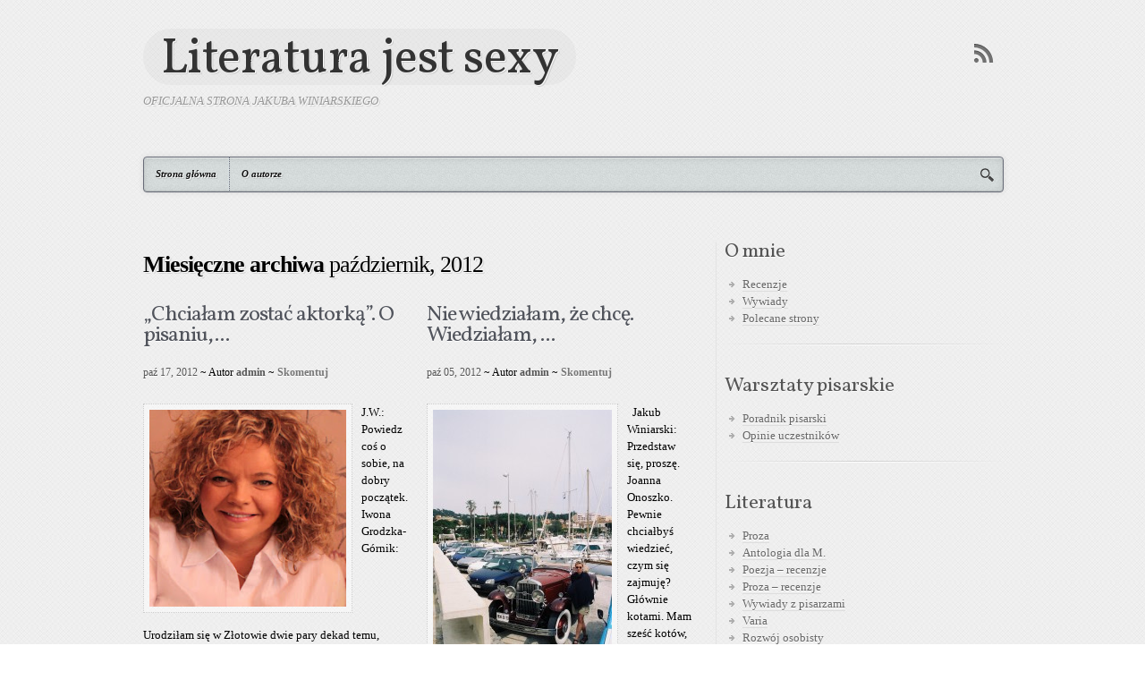

--- FILE ---
content_type: text/html; charset=UTF-8
request_url: http://www.literaturajestsexy.pl/2012/10/
body_size: 9614
content:
<!DOCTYPE html PUBLIC "-//W3C//DTD XHTML 1.0 Transitional//EN" "http://www.w3.org/TR/xhtml1/DTD/xhtml1-transitional.dtd">

<!--BEGIN html-->
<html xmlns="http://www.w3.org/1999/xhtml" lang="pl-PL">


<!--BEGIN head-->
<head profile="http://purl.org/uF/hAtom/0.1/ http://purl.org/uF/2008/03/">

	<title>Literatura jest sexy &#8211; 2012 &#8211; październik</title>

	<!-- Meta Tags -->
	<meta http-equiv="Content-Type" content="text/html; charset=UTF-8" />

<link rel="alternate" type="application/rss+xml" title="Literatura jest sexy &raquo; Kanał z wpisami" href="http://www.literaturajestsexy.pl/feed/" />
<link rel="alternate" type="application/rss+xml" title="Literatura jest sexy &raquo; Kanał z komentarzami" href="http://www.literaturajestsexy.pl/comments/feed/" />
		<script type="text/javascript">
			window._wpemojiSettings = {"baseUrl":"http:\/\/s.w.org\/images\/core\/emoji\/72x72\/","ext":".png","source":{"concatemoji":"http:\/\/www.literaturajestsexy.pl\/wp-includes\/js\/wp-emoji-release.min.js?ver=4.2.38"}};
			!function(e,n,t){var a;function o(e){var t=n.createElement("canvas"),a=t.getContext&&t.getContext("2d");return!(!a||!a.fillText)&&(a.textBaseline="top",a.font="600 32px Arial","flag"===e?(a.fillText(String.fromCharCode(55356,56812,55356,56807),0,0),3e3<t.toDataURL().length):(a.fillText(String.fromCharCode(55357,56835),0,0),0!==a.getImageData(16,16,1,1).data[0]))}function i(e){var t=n.createElement("script");t.src=e,t.type="text/javascript",n.getElementsByTagName("head")[0].appendChild(t)}t.supports={simple:o("simple"),flag:o("flag")},t.DOMReady=!1,t.readyCallback=function(){t.DOMReady=!0},t.supports.simple&&t.supports.flag||(a=function(){t.readyCallback()},n.addEventListener?(n.addEventListener("DOMContentLoaded",a,!1),e.addEventListener("load",a,!1)):(e.attachEvent("onload",a),n.attachEvent("onreadystatechange",function(){"complete"===n.readyState&&t.readyCallback()})),(a=t.source||{}).concatemoji?i(a.concatemoji):a.wpemoji&&a.twemoji&&(i(a.twemoji),i(a.wpemoji)))}(window,document,window._wpemojiSettings);
		</script>
		<style type="text/css">
img.wp-smiley,
img.emoji {
	display: inline !important;
	border: none !important;
	box-shadow: none !important;
	height: 1em !important;
	width: 1em !important;
	margin: 0 .07em !important;
	vertical-align: -0.1em !important;
	background: none !important;
	padding: 0 !important;
}
</style>
<link rel='stylesheet' id='googlefont-css'  href='http://fonts.googleapis.com/css?family=PT+Sans%3A400%2C700%7CVollkorn%3A400%2C700&#038;ver=4.2.38' type='text/css' media='all' />
<link rel='stylesheet' id='maincss-css'  href='http://www.literaturajestsexy.pl/wp-content/themes/pure-line/style.css?ver=4.2.38' type='text/css' media='all' />
<style id='maincss-inline-css' type='text/css'>
/**
 * Posts Layout
 * 
 */
 
 
.home .hentry, .archive .hentry, .search .hentry {width:48%;float:left;margin-right:19px;padding-bottom:12px;}
.home .hentry .entry-content, .archive .hentry .entry-content, .search .hentry .entry-content {font-size:13px;}
.entry-content {margin-top:25px;}
.home .odd0, .archive .odd0, .search .odd0{clear:both;}
.home .odd1, .archive .odd1, .search .odd1{margin-right:0px;}
.home .entry-title, .entry-title a, .archive .entry-title, .search .entry-title {font-size:24px;letter-spacing:-1px;line-height:23px;}
.home .hentry img, .archive .hentry img, .search .hentry img{float:left;margin:0 10px 15px 0;max-width:220px;padding:6px;width:expression(document.body.clientWidth < 742? '220px' : document.body.clientWidth > 1000? '220px' : 'auto');}
.home .entry-header, .archive .entry-header, .search .entry-header{font-size:12px;}
.home .published strong, .archive .published strong,  .search .published strong{font-size:15px;line-height:15px;}
.home .hfeed, .archive .hfeed, .single .hfeed, .page .hfeed {margin-right:0px;}
.home .hentry .entry-footer, .archive .hentry .entry-footer, .search .hentry .entry-footer {float:left;width:100%}
.home .hentry .comment-count, .archive .hentry .comment-count, .search .hentry .comment-count {background:none!important;padding-right:0;}#logo, #logo a {font:normal 55px vollkorn;line-height:55px; color:;letter-spacing:-.01em;}#tagline {font:italic 13px georgia; color:;}body, input, textarea, .entry-content {font:normal 13px verdana; color:;line-height:1.5em;}#backtotop {right:3%;}#tagline {clear:left;padding-top:10px;}.home .hentry img, .archive .hentry img, .search .hentry img {max-height:100%;max-width:220px;}body, input, textarea {
  color: #000;
}

.aside {
  width: 310px;
  padding-left: 9px;
  border-left: 1px solid #e3e3e3;
}

.widget .widget-content ul {
  margin-left: 20px;
}

.before-title {
  margin-bottom: -15px;
}

.btnWidgetContainer a,
a.btnWidget {
  display: inline-block;
  padding: 5px 11px;
  border: 1px solid #ccc !important;
  margin: 0px 5px 0px 10px;
  background-color: #ddd;
  border-radius: 5px;
}

.widget_text {
  margin-top: -15px;
}

.widget-content #searchform {
  margin-left: 10px;
}

input[type="email"] {
  background: none repeat scroll 0 0 #FFFFFF;
  border: 1px solid #DDDDDD;
  border-radius: 3px;
  box-shadow: 0 0 4px rgba(0, 0, 0, 0.15) inset;
  padding: 10px 8px;
}

.entry-content #wp_rp_first .wp_rp_content h3 {
  font-size: 22px;
}


.text-wrap.label-above input, .text-wrap.label-below input, .textarea-wrap.label-above textarea, .textarea-wrap.label-below textarea, .list-dropdown-wrap.label-above select, .list-dropdown-wrap.label-below select {
  width: 90% !important;
}
</style>
<link rel='stylesheet' id='contact-form-7-css'  href='http://www.literaturajestsexy.pl/wp-content/plugins/contact-form-7/includes/css/styles.css?ver=4.1.2' type='text/css' media='all' />
<link rel='stylesheet' id='hupso_css-css'  href='http://www.literaturajestsexy.pl/wp-content/plugins/hupso-share-buttons-for-twitter-facebook-google/style.css?ver=4.2.38' type='text/css' media='all' />
<link rel='stylesheet' id='avhec-widget-css'  href='http://www.literaturajestsexy.pl/wp-content/plugins/extended-categories-widget/4.2/css/avh-ec.widget.css?ver=3.10.0-dev.1' type='text/css' media='all' />
<script type='text/javascript' src='http://www.literaturajestsexy.pl/wp-includes/js/jquery/jquery.js?ver=1.11.2'></script>
<script type='text/javascript' src='http://www.literaturajestsexy.pl/wp-includes/js/jquery/jquery-migrate.min.js?ver=1.2.1'></script>
<script type='text/javascript' src='http://www.literaturajestsexy.pl/wp-content/themes/pure-line/library/media/js/tipsy.js?ver=4.2.38'></script>
<script type='text/javascript' src='http://www.literaturajestsexy.pl/wp-content/themes/pure-line/library/media/js/fields.js?ver=4.2.38'></script>
<script type='text/javascript' src='http://www.literaturajestsexy.pl/wp-content/themes/pure-line/library/media/js/jquery.scroll.pack.js?ver=4.2.38'></script>
<script type='text/javascript' src='http://www.literaturajestsexy.pl/wp-content/themes/pure-line/library/media/js/supersubs.js?ver=4.2.38'></script>
<script type='text/javascript' src='http://www.literaturajestsexy.pl/wp-content/themes/pure-line/library/media/js/superfish.js?ver=4.2.38'></script>
<script type='text/javascript' src='http://www.literaturajestsexy.pl/wp-content/themes/pure-line/library/media/js/magic-show.js?ver=4.2.38'></script>
<link rel="EditURI" type="application/rsd+xml" title="RSD" href="http://www.literaturajestsexy.pl/xmlrpc.php?rsd" />
<link rel="wlwmanifest" type="application/wlwmanifest+xml" href="http://www.literaturajestsexy.pl/wp-includes/wlwmanifest.xml" /> 

<!-- awmp 2.0.3 -->
<meta name="keywords" content="Wywiady z pisarzami"/>
<!-- /awmp -->
<script type="text/javascript">
	window._wp_rp_static_base_url = 'https://wprp.zemanta.com/static/';
	window._wp_rp_wp_ajax_url = "http://www.literaturajestsexy.pl/wp-admin/admin-ajax.php";
	window._wp_rp_plugin_version = '3.5.4';
	window._wp_rp_post_id = '2641';
	window._wp_rp_num_rel_posts = '5';
	window._wp_rp_thumbnails = false;
	window._wp_rp_post_title = '%E2%80%9EChcia%C5%82am+zosta%C4%87+aktork%C4%85%E2%80%9D.+O+pisaniu%2C+napisaniu+i+wydaniu+ksi%C4%85%C5%BCki+rozmowa+z+Iwon%C4%85+Grodzk%C4%85-G%C3%B3rnik%2C+uczestniczk%C4%85+warsztat%C3%B3w+pisarskich.+';
	window._wp_rp_post_tags = ['w+niebie+na+agrafce', 'najlepsze+warsztaty+pisarskie', 'powie%3F%3F+dla+kobiet', 'sztuka+pisania', 'literatura', 'wzory+pisarskie', 'poradnik+pisarski', 'sztuka', 'iwona+grodzka-g%C3%B3rnik', 'zabawna+ksi%3F%3Fka', 'pisanie+bestsellera', 'spe%3Fnienie+marze%3F', 'humor', 'winiarski', 'pisanie', 'spe%3Fnienie', 'dowcip', 'warsztaty+winiarskiego', 'pi%3Fkna+ksi%3F%3Fka', 'rady+warsztatowe', 'bankowo%3F%3F', 'warsztaty+pisarskie', 'pasja+pisania', 'powie%3F%3F+kobieca', 'artyzm', 'wywiady+z+pisarzami', 'psa', 'mam', 'alt', 'pod', 'si', 'ma', 'pari', 'tak', 'map', 'al', 'od', 'ja', 'mi', 'mami', 'na'];
	window._wp_rp_promoted_content = false;
</script>
<script type="text/javascript" src="https://wprp.zemanta.com/static/js/loader.js?version=3.5.4" async></script>
   

<!--END head-->  
</head>



<!--BEGIN body-->
<body class="archive date">


<div id="top"></div>





	<!--BEGIN .header-->
		<div class="header">
    
	<!--BEGIN .container-->
	<div class="container container-header">
  
  
  
  
  
  
   <div class="subscribe-box">
  
  <!--BEGIN #subscribe-follow-->
 
<div class="social-buttons"><div class="social-trans-left"></div><div class="social-trans-right"></div>
<div class="sc_menu">




<ul class="sc_menu">

<li><a target="_blank" href="http://www.literaturajestsexy.pl/feed/rss/" class="tipsytext" id="rss" original-title="RSS Feed"></a></li>











</ul>
</div>

</div>

<!--END #subscribe-follow-->
  
  
</div>                        
  
  
  
    
    
     
      
     
     
          
     
      
     
     
       
			<div id="logo"><span></span><a href="http://www.literaturajestsexy.pl">Literatura jest sexy</a></div>
      
      <div id="tagline">Oficjalna strona Jakuba Winiarskiego</div>      
      
     

	<!--END .container-->
		</div>
    

    		<!--END .header-->
		</div>
    
  
  <div class="menu-container">
          	
	<div class="menu-back">
  
  

  
  <!--BEGIN .container-menu-->
  <div class="container nacked-menu container-menu">

        
   <div class="menu-header">

     
     
     <div class="menu-menu-container"><ul id="menu-menu" class="nav"><li id="menu-item-2929" class="menu-item menu-item-type-custom menu-item-object-custom menu-item-home menu-item-2929"><a href="http://www.literaturajestsexy.pl/">Strona główna</a></li>
<li id="menu-item-2932" class="menu-item menu-item-type-post_type menu-item-object-page menu-item-2932"><a href="http://www.literaturajestsexy.pl/oautorze/">O autorze</a></li>
</ul></div>      
        
          
          
          
          <a id="searchbutton" href="#" onClick="magicShow('searchfield'); return false;"></a>

<div id="searchfield" style='display: none;'><!--BEGIN #searchform-->
       <form action="http://www.literaturajestsexy.pl" method="get" class="searchform">
       
         <div id="searchtextbox">
  
  <input id="searchtext" type="text" tabindex="1" name="s" class="search" onfocus="if (this.value == 'Wpisz i naciśnij enter') {this.value=''}" onblur="if(this.value == '') { this.value='Wpisz i naciśnij enter'}" value="Wpisz i naciśnij enter"> 
  
  </div>  
    
</form>

<div style="clear:both;"></div>

<!--END #searchform--></div>
       
              
       
       
       
       </div>


             
     <!-- AD Space 2 -->
  
     </div> 
       
             	<!--BEGIN .content-->
	<div class="content">  
  
 


       	<!--BEGIN .container-->
	<div class="container container-center">
  
   


		<!--BEGIN #content-->
		<div id="content">
    
    
    


	


    
    
      



			<!--BEGIN #primary .hfeed-->
			<div id="primary" class="hfeed">
      

     
 
 <!---------------------- 
 ---- attachment begin
 ----------------------->  


  
 
 
 <!---------------------- 
 ---- 2 or 3 columns begin
 ----------------------->
 

 
       
      
      
      					<h2 class="page-title archive-title">Miesięczne archiwa <span class="monthly-title">październik, 2012</span></h2>
				        
       
        
    
    
        
        
                 
    
   
      
			      
      
 
      
      
                        
                

				<!--BEGIN .hentry-->
				<div id="post-2641"  
        
               
        class="odd0 margin-40 post-2641 post type-post status-publish format-standard hentry category-wywiady-z-pisarzami tag-artyzm tag-bankowosc tag-dowcip tag-humor tag-iwona-grodzka-gornik tag-literatura tag-najlepsze-warsztaty-pisarskie tag-pasja-pisania tag-piekna-ksiazka tag-pisanie tag-pisanie-bestsellera tag-poradnik-pisarski tag-powiesc-dla-kobiet tag-powiesc-kobieca tag-rady-warsztatowe tag-spelnienie tag-spelnienie-marzen tag-sztuka tag-sztuka-pisania tag-w-niebie-na-agrafce tag-warsztaty-pisarskie tag-warsztaty-winiarskiego tag-winiarski tag-wzory-pisarskie tag-zabawna-ksiazka">
        
        
        
                  
					<h1 class="entry-title">
          
          
         
          <a href="http://www.literaturajestsexy.pl/chcialam-zostac-aktorka-o-pisaniu-napisaniu-i-wydaniu-ksiazki-rozmowa-z-iwona-grodzka-gornik-uczestniczka-warsztatow-pisarskich/" rel="bookmark" title="Permanent Link to „Chciałam zostać aktorką”. O pisaniu, napisaniu i wydaniu książki rozmowa z Iwoną Grodzką-Górnik, uczestniczką warsztatów pisarskich.">
„Chciałam zostać aktorką”. O pisaniu,...</a> 
          
          
          
          </h1>

					<!--BEGIN .entry-meta .entry-header-->
					<div class="entry-meta entry-header">
          <a href="http://www.literaturajestsexy.pl/chcialam-zostac-aktorka-o-pisaniu-napisaniu-i-wydaniu-ksiazki-rozmowa-z-iwona-grodzka-gornik-uczestniczka-warsztatow-pisarskich/"><span class="published">paź 17, 2012</strong></span></a>
          <span class="author vcard">
 
          ~ Autor <strong><a class="url fn" href="http://www.literaturajestsexy.pl/author/admin/" title="View all posts by admin">admin</a></strong></span>
						
            
            
                         
          <span class="comment-count"> ~ <a href="http://www.literaturajestsexy.pl/chcialam-zostac-aktorka-o-pisaniu-napisaniu-i-wydaniu-ksiazki-rozmowa-z-iwona-grodzka-gornik-uczestniczka-warsztatow-pisarskich/#respond">Skomentuj</a></span>
                      
            
            
						 
					<!--END .entry-meta .entry-header-->
                    </div>
                    
                   

					<!--BEGIN .entry-content .article-->
					<div class="entry-content article">
          
            <a class="post-thumbnail" href="http://www.literaturajestsexy.pl/chcialam-zostac-aktorka-o-pisaniu-napisaniu-i-wydaniu-ksiazki-rozmowa-z-iwona-grodzka-gornik-uczestniczka-warsztatow-pisarskich/"><img src="http://www.literaturajestsexy.pl/wp-content/uploads/2012/10/photo.jpg" alt="„Chciałam zostać aktorką”. O pisaniu, napisaniu i wydaniu książki rozmowa z Iwoną Grodzką-Górnik, uczestniczką warsztatów pisarskich." /></a>               

          
          J.W.: Powiedz coś o sobie, na dobry początek.
Iwona Grodzka-Górnik: Urodziłam się w Złotowie dwie pary dekad temu, dorastałam w Szczecinie, a przed szesnastoma laty przeprowadziłam się do stolicy. Obecnie mieszkam w Pieńkowie pod Warszawą, ale jak spojrzeć na mapę, to w zasadzie nad Warszawą. Mam fajnego męża, dwoje wspaniałych dzieci – trzyn [...]          
          
          <div class="entry-meta entry-footer">
          
          <span class="read-more">
           <a href="http://www.literaturajestsexy.pl/chcialam-zostac-aktorka-o-pisaniu-napisaniu-i-wydaniu-ksiazki-rozmowa-z-iwona-grodzka-gornik-uczestniczka-warsztatow-pisarskich/">~ czytaj dalej ~</a> 
           </span>
          
         
          </div>

					<!--END .entry-content .article-->
          <div style="clear:both;"></div>
					</div>
          
          

				<!--END .hentry-->
				</div>   
        
         

				        
                

				<!--BEGIN .hentry-->
				<div id="post-2628"  
        
               
        class="odd1 margin-40 post-2628 post type-post status-publish format-standard hentry category-wywiady-z-pisarzami tag-creative-writing tag-debiut-powiesciowy tag-joanna-onoszko tag-ksiazka-skazana tag-ksiazka-zabroniona tag-kurs-pisania tag-literatura tag-najlepszy-kurs-pisania tag-pasja-pisania tag-powiesc tag-powiesc-o-wspinaczce-skalkowej tag-proces-o-ksiazke tag-sekretne-zycie-motyli tag-skalki tag-spelnienie-marzen tag-sukces tag-sukces-osobisty tag-sztuczki-pisarskie tag-warsztaty-kreatywnego-pisania tag-warsztaty-pisarskie tag-winiarski tag-wspinaczka">
        
        
        
                  
					<h1 class="entry-title">
          
          
         
          <a href="http://www.literaturajestsexy.pl/nie-wiedzialam-ze-chce-wiedzialam-ze-musze-o-pisaniu-napisaniu-i-wydaniu-ksiazki-rozmowa-z-joanna-onoszko-uczestniczka-warsztatow-pisarskich/" rel="bookmark" title="Permanent Link to Nie wiedziałam, że chcę. Wiedziałam, że muszę. O pisaniu, napisaniu i wydaniu książki rozmowa z Joanną Onoszko, uczestniczką warsztatów pisarskich.">
Nie wiedziałam, że chcę. Wiedziałam, ...</a> 
          
          
          
          </h1>

					<!--BEGIN .entry-meta .entry-header-->
					<div class="entry-meta entry-header">
          <a href="http://www.literaturajestsexy.pl/nie-wiedzialam-ze-chce-wiedzialam-ze-musze-o-pisaniu-napisaniu-i-wydaniu-ksiazki-rozmowa-z-joanna-onoszko-uczestniczka-warsztatow-pisarskich/"><span class="published">paź 05, 2012</strong></span></a>
          <span class="author vcard">
 
          ~ Autor <strong><a class="url fn" href="http://www.literaturajestsexy.pl/author/admin/" title="View all posts by admin">admin</a></strong></span>
						
            
            
                         
          <span class="comment-count"> ~ <a href="http://www.literaturajestsexy.pl/nie-wiedzialam-ze-chce-wiedzialam-ze-musze-o-pisaniu-napisaniu-i-wydaniu-ksiazki-rozmowa-z-joanna-onoszko-uczestniczka-warsztatow-pisarskich/#respond">Skomentuj</a></span>
                      
            
            
						 
					<!--END .entry-meta .entry-header-->
                    </div>
                    
                   

					<!--BEGIN .entry-content .article-->
					<div class="entry-content article">
          
            <a class="post-thumbnail" href="http://www.literaturajestsexy.pl/nie-wiedzialam-ze-chce-wiedzialam-ze-musze-o-pisaniu-napisaniu-i-wydaniu-ksiazki-rozmowa-z-joanna-onoszko-uczestniczka-warsztatow-pisarskich/"><img src="http://www.literaturajestsexy.pl/wp-content/uploads/2012/09/Onoszko2-200x300.jpg" alt="Nie wiedziałam, że chcę. Wiedziałam, że muszę. O pisaniu, napisaniu i wydaniu książki rozmowa z Joanną Onoszko, uczestniczką warsztatów pisarskich." /></a>               

          
          &nbsp;
Jakub Winiarski: Przedstaw się, proszę.
Joanna Onoszko. Pewnie chciałbyś wiedzieć, czym się zajmuję? Głównie kotami. Mam sześć kotów, które są bardzo absorbujące. Są albo głodne, albo chcą wejść lub wyjść na dwór. A poza byciem służącą kotów zajmuję się różnorakim pisaniem. Czasem na tym zarabiam, a czasem nie.
J.W.: Od kiedy wiedziała [...]          
          
          <div class="entry-meta entry-footer">
          
          <span class="read-more">
           <a href="http://www.literaturajestsexy.pl/nie-wiedzialam-ze-chce-wiedzialam-ze-musze-o-pisaniu-napisaniu-i-wydaniu-ksiazki-rozmowa-z-joanna-onoszko-uczestniczka-warsztatow-pisarskich/">~ czytaj dalej ~</a> 
           </span>
          
         
          </div>

					<!--END .entry-content .article-->
          <div style="clear:both;"></div>
					</div>
          
          

				<!--END .hentry-->
				</div>   
        
         

								<!--BEGIN .navigation-links-->
<div class="navigation-links page-navigation" style="clear:both;">
	<span class="nav-next"></span>
	<span class="nav-previous"></span>
  <!--END .navigation-links-->
</div>
<div style="clear:both;"></div>

				           
      
<!---------------------- 
 -----------------------
 -----------------------  
 ---- 2 or 3 columns end
 -----------------------
 -----------------------
 ----------------------->  
 
 
 <!---------------------- 
 -----------------------
 -----------------------  
 ---- 1 column begin
 -----------------------
 -----------------------
 -----------------------> 
  
  
        
 <!---------------------- 
 -----------------------
 -----------------------  
 ---- 1 column end
 -----------------------
 -----------------------
 ----------------------->       
      
<!---------------------- 
  -----------------------
  -----------------------
  ---- home/date/category/tag/search/author end
  -----------------------
  -----------------------
  -----------------------> 
      
      

			<!--END #primary .hfeed-->
			</div>
      
        

        <!--BEGIN #secondary .aside-->
        <div id="secondary" class="aside">
        
      
      

        
        
        
			<div id="extended-categories-3" class="widget widget_extended-categories"><div class="widget-content"><!-- AVH Extended Categories version 3.10.0-dev.1 | http://blog.avirtualhome.com/wordpress-plugins/ --><div class="before-title"><div class="widget-title-background"></div><h3 class="widget-title">O mnie</h3></div><ul>	<li class="cat-item cat-item-4"><div class="avhec-widget-line"><a href="http://www.literaturajestsexy.pl/category/recenzje/" title="View all posts filed under Recenzje">Recenzje</a></div>
</li>
	<li class="cat-item cat-item-5"><div class="avhec-widget-line"><a href="http://www.literaturajestsexy.pl/category/wywiady/" title="View all posts filed under Wywiady">Wywiady</a></div>
</li>
	<li class="cat-item cat-item-7"><div class="avhec-widget-line"><a href="http://www.literaturajestsexy.pl/category/polecane-strony/" title="View all posts filed under Polecane strony">Polecane strony</a></div>
</li>
</ul></div></div><div id="extended-categories-4" class="widget widget_extended-categories"><div class="widget-content"><!-- AVH Extended Categories version 3.10.0-dev.1 | http://blog.avirtualhome.com/wordpress-plugins/ --><div class="before-title"><div class="widget-title-background"></div><h3 class="widget-title">Warsztaty pisarskie</h3></div><ul>	<li class="cat-item cat-item-11"><div class="avhec-widget-line"><a href="http://www.literaturajestsexy.pl/category/poradnik-pisarski/" title="View all posts filed under Poradnik pisarski">Poradnik pisarski</a></div>
</li>
	<li class="cat-item cat-item-12"><div class="avhec-widget-line"><a href="http://www.literaturajestsexy.pl/category/opinie/" title="View all posts filed under Opinie uczestników">Opinie uczestników</a></div>
</li>
</ul></div></div><div id="extended-categories-5" class="widget widget_extended-categories"><div class="widget-content"><!-- AVH Extended Categories version 3.10.0-dev.1 | http://blog.avirtualhome.com/wordpress-plugins/ --><div class="before-title"><div class="widget-title-background"></div><h3 class="widget-title">Literatura</h3></div><ul>	<li class="cat-item cat-item-13"><div class="avhec-widget-line"><a href="http://www.literaturajestsexy.pl/category/proza/" title="View all posts filed under Proza">Proza</a></div>
</li>
	<li class="cat-item cat-item-16"><div class="avhec-widget-line"><a href="http://www.literaturajestsexy.pl/category/antologia-dla-m/" title="View all posts filed under Antologia dla M.">Antologia dla M.</a></div>
</li>
	<li class="cat-item cat-item-17"><div class="avhec-widget-line"><a href="http://www.literaturajestsexy.pl/category/poezja-%e2%80%93-recenzje/" title="View all posts filed under Poezja – recenzje">Poezja – recenzje</a></div>
</li>
	<li class="cat-item cat-item-18"><div class="avhec-widget-line"><a href="http://www.literaturajestsexy.pl/category/proza-%e2%80%93-recenzje/" title="View all posts filed under Proza – recenzje">Proza – recenzje</a></div>
</li>
	<li class="cat-item cat-item-19"><div class="avhec-widget-line"><a href="http://www.literaturajestsexy.pl/category/wywiady-z-pisarzami/" title="View all posts filed under Wywiady z pisarzami">Wywiady z pisarzami</a></div>
</li>
	<li class="cat-item cat-item-21"><div class="avhec-widget-line"><a href="http://www.literaturajestsexy.pl/category/varia/" title="View all posts filed under Varia">Varia</a></div>
</li>
	<li class="cat-item cat-item-1847"><div class="avhec-widget-line"><a href="http://www.literaturajestsexy.pl/category/rozwoj-osobisty/" title="View all posts filed under Rozwój osobisty">Rozwój osobisty</a></div>
</li>
</ul></div></div><div id="text-3" class="widget widget_text"><div class="widget-content"><div class="before-title"><div class="widget-title-background"></div><h3 class="widget-title">Wyszukiwarka</h3></div>			<div class="textwidget"><form method="get" id="searchform" action="http://www.literaturajestsexy.pl/">
<div><input type="text" value="" name="s" id="s" />
<input type="submit" id="searchsubmit" value="Wyszukaj" />
</div>
</form></div>
		</div></div><div id="text-4" class="widget widget_text"><div class="widget-content">			<div class="textwidget"><a class="btnWidget" href="http://www.literaturajestsexy.pl/forum/">Forum</a>
<a class="btnWidget" href="http://www.literaturajestsexy.pl/subskrypcja/">Subskrypcja</a></div>
		</div></div><div id="text-6" class="widget widget_text"><div class="widget-content">			<div class="textwidget"><a class="btnWidget" href="http://www.literaturajestsexy.pl/wp-login.php?action=register">Zarejestruj się</a>
<span class="btnWidgetContainer"><a href="http://www.literaturajestsexy.pl/wp-login.php">Zaloguj się</a></span></div>
		</div></div><div id="tag_cloud-3" class="widget widget_tag_cloud"><div class="widget-content"><div class="before-title"><div class="widget-title-background"></div><h3 class="widget-title">Tagi</h3></div><div class="tagcloud"><a href='http://www.literaturajestsexy.pl/tag/archipelag-islam/' class='tag-link-3663' title='77 tematów' style='font-size: 16.25pt;'>Archipelag islam</a>
<a href='http://www.literaturajestsexy.pl/tag/bestseller/' class='tag-link-2643' title='49 tematów' style='font-size: 13.875pt;'>bestseller</a>
<a href='http://www.literaturajestsexy.pl/tag/biuro-literackie/' class='tag-link-377' title='19 tematów' style='font-size: 8.875pt;'>Biuro Literackie</a>
<a href='http://www.literaturajestsexy.pl/tag/creative-writing/' class='tag-link-45' title='85 tematów' style='font-size: 16.75pt;'>creative writing</a>
<a href='http://www.literaturajestsexy.pl/tag/fabryka-slow/' class='tag-link-1043' title='18 tematów' style='font-size: 8.625pt;'>Fabryka słów</a>
<a href='http://www.literaturajestsexy.pl/tag/fantastyka/' class='tag-link-55' title='60 tematów' style='font-size: 15pt;'>fantastyka</a>
<a href='http://www.literaturajestsexy.pl/tag/fantasy/' class='tag-link-143' title='63 tematy' style='font-size: 15.25pt;'>fantasy</a>
<a href='http://www.literaturajestsexy.pl/tag/gombrowicz/' class='tag-link-122' title='53 tematy' style='font-size: 14.25pt;'>Gombrowicz</a>
<a href='http://www.literaturajestsexy.pl/tag/humor/' class='tag-link-130' title='33 tematy' style='font-size: 11.75pt;'>humor</a>
<a href='http://www.literaturajestsexy.pl/tag/jakub-winiarski/' class='tag-link-693' title='133 tematy' style='font-size: 19.25pt;'>Jakub Winiarski</a>
<a href='http://www.literaturajestsexy.pl/tag/kalwas/' class='tag-link-3368' title='16 tematów' style='font-size: 8pt;'>Kalwas</a>
<a href='http://www.literaturajestsexy.pl/tag/kurs-pisania/' class='tag-link-2333' title='86 tematów' style='font-size: 16.875pt;'>kurs pisania</a>
<a href='http://www.literaturajestsexy.pl/tag/kursy-pisania/' class='tag-link-2332' title='90 tematów' style='font-size: 17.125pt;'>kursy pisania</a>
<a href='http://www.literaturajestsexy.pl/tag/lekcja-pisania/' class='tag-link-2335' title='122 tematy' style='font-size: 18.75pt;'>lekcja pisania</a>
<a href='http://www.literaturajestsexy.pl/tag/liryka/' class='tag-link-1134' title='22 tematy' style='font-size: 9.625pt;'>liryka</a>
<a href='http://www.literaturajestsexy.pl/tag/listy-do-mlodego-pisarza/' class='tag-link-3815' title='82 tematy' style='font-size: 16.625pt;'>listy do młodego pisarza</a>
<a href='http://www.literaturajestsexy.pl/tag/literatura/' class='tag-link-989' title='101 tematów' style='font-size: 17.75pt;'>literatura</a>
<a href='http://www.literaturajestsexy.pl/tag/literatura-kobieca/' class='tag-link-2862' title='31 tematów' style='font-size: 11.5pt;'>literatura kobieca</a>
<a href='http://www.literaturajestsexy.pl/tag/milosz/' class='tag-link-169' title='24 tematy' style='font-size: 10.125pt;'>Miłosz</a>
<a href='http://www.literaturajestsexy.pl/tag/najlepsze-warsztaty-pisarskie/' class='tag-link-2552' title='108 tematów' style='font-size: 18.125pt;'>najlepsze warsztaty pisarskie</a>
<a href='http://www.literaturajestsexy.pl/tag/nauka-pisania/' class='tag-link-1257' title='72 tematy' style='font-size: 15.875pt;'>nauka pisania</a>
<a href='http://www.literaturajestsexy.pl/tag/pasja-pisania/' class='tag-link-23' title='75 tematów' style='font-size: 16.125pt;'>Pasja Pisania</a>
<a href='http://www.literaturajestsexy.pl/tag/pisanie/' class='tag-link-85' title='97 tematów' style='font-size: 17.5pt;'>pisanie</a>
<a href='http://www.literaturajestsexy.pl/tag/pisarz-247/' class='tag-link-3590' title='110 tematów' style='font-size: 18.25pt;'>pisarz 24/7</a>
<a href='http://www.literaturajestsexy.pl/tag/po-bandzie/' class='tag-link-2724' title='101 tematów' style='font-size: 17.75pt;'>po bandzie</a>
<a href='http://www.literaturajestsexy.pl/tag/poezja/' class='tag-link-28' title='67 tematów' style='font-size: 15.5pt;'>poezja</a>
<a href='http://www.literaturajestsexy.pl/tag/powiesc/' class='tag-link-1908' title='68 tematów' style='font-size: 15.625pt;'>powieść</a>
<a href='http://www.literaturajestsexy.pl/tag/proust/' class='tag-link-306' title='32 tematy' style='font-size: 11.625pt;'>Proust</a>
<a href='http://www.literaturajestsexy.pl/tag/psychologia-pozytywna/' class='tag-link-1813' title='19 tematów' style='font-size: 8.875pt;'>psychologia pozytywna</a>
<a href='http://www.literaturajestsexy.pl/tag/rozwoj-osobisty/' class='tag-link-1847' title='23 tematy' style='font-size: 9.875pt;'>Rozwój osobisty</a>
<a href='http://www.literaturajestsexy.pl/tag/science-fiction/' class='tag-link-718' title='55 tematów' style='font-size: 14.5pt;'>science fiction</a>
<a href='http://www.literaturajestsexy.pl/tag/seligman/' class='tag-link-1826' title='16 tematów' style='font-size: 8pt;'>Seligman</a>
<a href='http://www.literaturajestsexy.pl/tag/sf/' class='tag-link-54' title='62 tematy' style='font-size: 15.125pt;'>SF</a>
<a href='http://www.literaturajestsexy.pl/tag/stasiuk/' class='tag-link-163' title='21 tematów' style='font-size: 9.375pt;'>Stasiuk</a>
<a href='http://www.literaturajestsexy.pl/tag/szczescie/' class='tag-link-1703' title='31 tematów' style='font-size: 11.5pt;'>szczęście</a>
<a href='http://www.literaturajestsexy.pl/tag/sztuka-pisania/' class='tag-link-2574' title='45 tematów' style='font-size: 13.375pt;'>sztuka pisania</a>
<a href='http://www.literaturajestsexy.pl/tag/sztuka-pisania-bestsellera/' class='tag-link-4293' title='24 tematy' style='font-size: 10.125pt;'>sztuka pisania bestsellera</a>
<a href='http://www.literaturajestsexy.pl/tag/sztuka-pisania-bestsellerow/' class='tag-link-4258' title='31 tematów' style='font-size: 11.5pt;'>sztuka pisania bestsellerów</a>
<a href='http://www.literaturajestsexy.pl/tag/warsztat-pisarza/' class='tag-link-905' title='120 tematów' style='font-size: 18.625pt;'>warsztat pisarza</a>
<a href='http://www.literaturajestsexy.pl/tag/warsztaty-literackie/' class='tag-link-24' title='88 tematów' style='font-size: 17pt;'>warsztaty literackie</a>
<a href='http://www.literaturajestsexy.pl/tag/warsztaty-pisarskie/' class='tag-link-758' title='131 tematów' style='font-size: 19.125pt;'>warsztaty pisarskie</a>
<a href='http://www.literaturajestsexy.pl/tag/wiersz/' class='tag-link-35' title='33 tematy' style='font-size: 11.75pt;'>wiersz</a>
<a href='http://www.literaturajestsexy.pl/tag/wiersze/' class='tag-link-14' title='27 tematów' style='font-size: 10.75pt;'>Wiersze</a>
<a href='http://www.literaturajestsexy.pl/tag/winiarski/' class='tag-link-172' title='223 tematy' style='font-size: 22pt;'>Winiarski</a>
<a href='http://www.literaturajestsexy.pl/tag/wywiad/' class='tag-link-30' title='33 tematy' style='font-size: 11.75pt;'>wywiad</a></div>
</div></div><div id="archives-3" class="widget widget_archive"><div class="widget-content"><div class="before-title"><div class="widget-title-background"></div><h3 class="widget-title">Archiwum</h3></div>		<ul>
	<li><a href='http://www.literaturajestsexy.pl/2018/05/'>maj 2018</a>&nbsp;(20)</li>
	<li><a href='http://www.literaturajestsexy.pl/2018/04/'>kwiecień 2018</a>&nbsp;(31)</li>
	<li><a href='http://www.literaturajestsexy.pl/2018/03/'>marzec 2018</a>&nbsp;(33)</li>
	<li><a href='http://www.literaturajestsexy.pl/2018/02/'>luty 2018</a>&nbsp;(30)</li>
	<li><a href='http://www.literaturajestsexy.pl/2018/01/'>styczeń 2018</a>&nbsp;(34)</li>
	<li><a href='http://www.literaturajestsexy.pl/2017/12/'>grudzień 2017</a>&nbsp;(3)</li>
	<li><a href='http://www.literaturajestsexy.pl/2017/05/'>maj 2017</a>&nbsp;(1)</li>
	<li><a href='http://www.literaturajestsexy.pl/2017/04/'>kwiecień 2017</a>&nbsp;(1)</li>
	<li><a href='http://www.literaturajestsexy.pl/2017/03/'>marzec 2017</a>&nbsp;(4)</li>
	<li><a href='http://www.literaturajestsexy.pl/2017/02/'>luty 2017</a>&nbsp;(1)</li>
	<li><a href='http://www.literaturajestsexy.pl/2016/07/'>lipiec 2016</a>&nbsp;(1)</li>
	<li><a href='http://www.literaturajestsexy.pl/2016/06/'>czerwiec 2016</a>&nbsp;(1)</li>
	<li><a href='http://www.literaturajestsexy.pl/2016/05/'>maj 2016</a>&nbsp;(2)</li>
	<li><a href='http://www.literaturajestsexy.pl/2016/02/'>luty 2016</a>&nbsp;(1)</li>
	<li><a href='http://www.literaturajestsexy.pl/2015/10/'>październik 2015</a>&nbsp;(2)</li>
	<li><a href='http://www.literaturajestsexy.pl/2015/08/'>sierpień 2015</a>&nbsp;(1)</li>
	<li><a href='http://www.literaturajestsexy.pl/2015/07/'>lipiec 2015</a>&nbsp;(1)</li>
	<li><a href='http://www.literaturajestsexy.pl/2015/04/'>kwiecień 2015</a>&nbsp;(1)</li>
	<li><a href='http://www.literaturajestsexy.pl/2015/03/'>marzec 2015</a>&nbsp;(1)</li>
	<li><a href='http://www.literaturajestsexy.pl/2014/12/'>grudzień 2014</a>&nbsp;(6)</li>
	<li><a href='http://www.literaturajestsexy.pl/2014/11/'>listopad 2014</a>&nbsp;(8)</li>
	<li><a href='http://www.literaturajestsexy.pl/2014/10/'>październik 2014</a>&nbsp;(11)</li>
	<li><a href='http://www.literaturajestsexy.pl/2014/08/'>sierpień 2014</a>&nbsp;(1)</li>
	<li><a href='http://www.literaturajestsexy.pl/2014/05/'>maj 2014</a>&nbsp;(1)</li>
	<li><a href='http://www.literaturajestsexy.pl/2014/03/'>marzec 2014</a>&nbsp;(3)</li>
	<li><a href='http://www.literaturajestsexy.pl/2013/10/'>październik 2013</a>&nbsp;(1)</li>
	<li><a href='http://www.literaturajestsexy.pl/2013/09/'>wrzesień 2013</a>&nbsp;(2)</li>
	<li><a href='http://www.literaturajestsexy.pl/2013/08/'>sierpień 2013</a>&nbsp;(2)</li>
	<li><a href='http://www.literaturajestsexy.pl/2013/07/'>lipiec 2013</a>&nbsp;(2)</li>
	<li><a href='http://www.literaturajestsexy.pl/2013/05/'>maj 2013</a>&nbsp;(2)</li>
	<li><a href='http://www.literaturajestsexy.pl/2013/04/'>kwiecień 2013</a>&nbsp;(4)</li>
	<li><a href='http://www.literaturajestsexy.pl/2013/02/'>luty 2013</a>&nbsp;(2)</li>
	<li><a href='http://www.literaturajestsexy.pl/2013/01/'>styczeń 2013</a>&nbsp;(3)</li>
	<li><a href='http://www.literaturajestsexy.pl/2012/12/'>grudzień 2012</a>&nbsp;(1)</li>
	<li><a href='http://www.literaturajestsexy.pl/2012/11/'>listopad 2012</a>&nbsp;(2)</li>
	<li><a href='http://www.literaturajestsexy.pl/2012/10/'>październik 2012</a>&nbsp;(2)</li>
	<li><a href='http://www.literaturajestsexy.pl/2012/09/'>wrzesień 2012</a>&nbsp;(1)</li>
	<li><a href='http://www.literaturajestsexy.pl/2012/08/'>sierpień 2012</a>&nbsp;(3)</li>
	<li><a href='http://www.literaturajestsexy.pl/2012/07/'>lipiec 2012</a>&nbsp;(4)</li>
	<li><a href='http://www.literaturajestsexy.pl/2012/06/'>czerwiec 2012</a>&nbsp;(1)</li>
	<li><a href='http://www.literaturajestsexy.pl/2012/05/'>maj 2012</a>&nbsp;(9)</li>
	<li><a href='http://www.literaturajestsexy.pl/2012/04/'>kwiecień 2012</a>&nbsp;(3)</li>
	<li><a href='http://www.literaturajestsexy.pl/2012/03/'>marzec 2012</a>&nbsp;(1)</li>
	<li><a href='http://www.literaturajestsexy.pl/2012/02/'>luty 2012</a>&nbsp;(2)</li>
	<li><a href='http://www.literaturajestsexy.pl/2012/01/'>styczeń 2012</a>&nbsp;(3)</li>
	<li><a href='http://www.literaturajestsexy.pl/2011/11/'>listopad 2011</a>&nbsp;(3)</li>
	<li><a href='http://www.literaturajestsexy.pl/2011/10/'>październik 2011</a>&nbsp;(2)</li>
	<li><a href='http://www.literaturajestsexy.pl/2011/09/'>wrzesień 2011</a>&nbsp;(11)</li>
	<li><a href='http://www.literaturajestsexy.pl/2011/08/'>sierpień 2011</a>&nbsp;(2)</li>
	<li><a href='http://www.literaturajestsexy.pl/2011/07/'>lipiec 2011</a>&nbsp;(2)</li>
	<li><a href='http://www.literaturajestsexy.pl/2011/06/'>czerwiec 2011</a>&nbsp;(2)</li>
	<li><a href='http://www.literaturajestsexy.pl/2011/05/'>maj 2011</a>&nbsp;(5)</li>
	<li><a href='http://www.literaturajestsexy.pl/2011/04/'>kwiecień 2011</a>&nbsp;(1)</li>
	<li><a href='http://www.literaturajestsexy.pl/2011/03/'>marzec 2011</a>&nbsp;(5)</li>
	<li><a href='http://www.literaturajestsexy.pl/2011/02/'>luty 2011</a>&nbsp;(16)</li>
	<li><a href='http://www.literaturajestsexy.pl/2011/01/'>styczeń 2011</a>&nbsp;(1)</li>
	<li><a href='http://www.literaturajestsexy.pl/2010/12/'>grudzień 2010</a>&nbsp;(5)</li>
	<li><a href='http://www.literaturajestsexy.pl/2010/11/'>listopad 2010</a>&nbsp;(8)</li>
	<li><a href='http://www.literaturajestsexy.pl/2010/10/'>październik 2010</a>&nbsp;(9)</li>
	<li><a href='http://www.literaturajestsexy.pl/2010/09/'>wrzesień 2010</a>&nbsp;(2)</li>
	<li><a href='http://www.literaturajestsexy.pl/2010/08/'>sierpień 2010</a>&nbsp;(13)</li>
	<li><a href='http://www.literaturajestsexy.pl/2010/07/'>lipiec 2010</a>&nbsp;(16)</li>
	<li><a href='http://www.literaturajestsexy.pl/2010/06/'>czerwiec 2010</a>&nbsp;(7)</li>
	<li><a href='http://www.literaturajestsexy.pl/2010/05/'>maj 2010</a>&nbsp;(16)</li>
	<li><a href='http://www.literaturajestsexy.pl/2010/04/'>kwiecień 2010</a>&nbsp;(14)</li>
	<li><a href='http://www.literaturajestsexy.pl/2010/03/'>marzec 2010</a>&nbsp;(34)</li>
	<li><a href='http://www.literaturajestsexy.pl/2010/02/'>luty 2010</a>&nbsp;(49)</li>
	<li><a href='http://www.literaturajestsexy.pl/2010/01/'>styczeń 2010</a>&nbsp;(173)</li>
		</ul>
</div></div>		<!--END #secondary .aside-->
    
    
 
    
    
		</div>  
    
		<!--END #content-->
		</div>
    
    	<!--END .container-->
	</div> 
  
  

      	<!--END .content-->
	</div> 
  
     <!--BEGIN .content-bottom--> 
  <div class="content-bottom">
  
       	<!--END .content-bottom-->
  </div>
			
		<!--BEGIN .footer-->
		<div class="footer">
    
  	<!--BEGIN .container-->
	<div class="container container-footer">    
  
  
           
  

<div style="clear:both;"></div> 
  
  Copyright by Jakub Winiarski. 
Wszystkie teksty na stronie objęte są prawem autorskim. Wykorzystywanie materiałów tu zamieszczonych bez zgody autora jest niezgodne z prawem. Jeżeli chcesz wykorzystać materiały z tej strony - skontaktuj się z Jakubem Winiarskim.   


 

  
  

			<!-- Theme Hook -->
      
      
 <script type="text/javascript" charset="utf-8">      
      var $zoom = jQuery.noConflict();
    $zoom(function() {
// OPACITY OF BUTTON SET TO 0%
$zoom(".roll").css("opacity","0");

// ON MOUSE OVER
$zoom(".roll").hover(function () {

// SET OPACITY TO 70%
$zoom(this).stop().animate({
opacity: 1
}, "fast");
},

// ON MOUSE OUT
function () {

// SET OPACITY BACK TO 50%
$zoom(this).stop().animate({
opacity: 0
}, "fast");
});
});
      $zoom ('.post-thumbnail').append('<span class="roll"></span>');
</script>


<script type="text/javascript" charset="utf-8">
var $jx = jQuery.noConflict();
  $jx("div.post").mouseover(function() {
    $jx(this).find("span.edit-post").css('visibility', 'visible');
  }).mouseout(function(){
    $jx(this).find("span.edit-post").css('visibility', 'hidden');
  });
  
    $jx("div.type-page").mouseover(function() {
    $jx(this).find("span.edit-page").css('visibility', 'visible');
  }).mouseout(function(){
    $jx(this).find("span.edit-page").css('visibility', 'hidden');
  });
  
      $jx("div.type-attachment").mouseover(function() {
    $jx(this).find("span.edit-post").css('visibility', 'visible');
  }).mouseout(function(){
    $jx(this).find("span.edit-post").css('visibility', 'hidden');
  });
  
  $jx("li.comment").mouseover(function() {
    $jx(this).find("span.edit-comment").css('visibility', 'visible');
  }).mouseout(function(){
    $jx(this).find("span.edit-comment").css('visibility', 'hidden');
  });
</script> 

<script type="text/javascript" charset="utf-8">
var $j = jQuery.noConflict();
  $j(document).ready(function(){  
    $j('.tipsytext').tipsy({gravity:'n',fade:true,offset:5,opacity:1});
   });
   </script> 

<p id="copyright"><span class="credits fl-r"><a href="http://theme4press.com/pure-line/">Pure Line</a> theme by Theme4Press&nbsp;&nbsp;&bull;&nbsp;&nbsp;Powered by <a href="http://wordpress.org">WordPress</a></span> <a href="http://www.literaturajestsexy.pl">Literatura jest sexy</a>&nbsp;&nbsp;<small>Oficjalna strona Jakuba Winiarskiego</small></p> 
      
		  

          	<!--END .container-->  
	</div> 

 
		
		<!--END .footer-->
		</div>

<!--END body-->  



     
     <div id="backtotop"><a href="#top" id="top-link"><span class="top-icon">W górę</span></a></div>   




<script type='text/javascript' src='http://www.literaturajestsexy.pl/wp-includes/js/hoverIntent.min.js?ver=1.8.1'></script>
<script type='text/javascript' src='http://www.literaturajestsexy.pl/wp-content/plugins/contact-form-7/includes/js/jquery.form.min.js?ver=3.51.0-2014.06.20'></script>
<script type='text/javascript'>
/* <![CDATA[ */
var _wpcf7 = {"loaderUrl":"http:\/\/www.literaturajestsexy.pl\/wp-content\/plugins\/contact-form-7\/images\/ajax-loader.gif","sending":"Trwa wysy\u0142anie..."};
/* ]]> */
</script>
<script type='text/javascript' src='http://www.literaturajestsexy.pl/wp-content/plugins/contact-form-7/includes/js/scripts.js?ver=4.1.2'></script>
<!--stats_footer_test--><script src="http://stats.wordpress.com/e-202604.js" type="text/javascript"></script>
<script type="text/javascript">
st_go({blog:'11761725',v:'ext',post:'0'});
var load_cmc = function(){linktracker_init(11761725,0,2);};
if ( typeof addLoadEvent != 'undefined' ) addLoadEvent(load_cmc);
else load_cmc();
</script>
 

</body>
<!--END html(kthxbye)-->
</html>